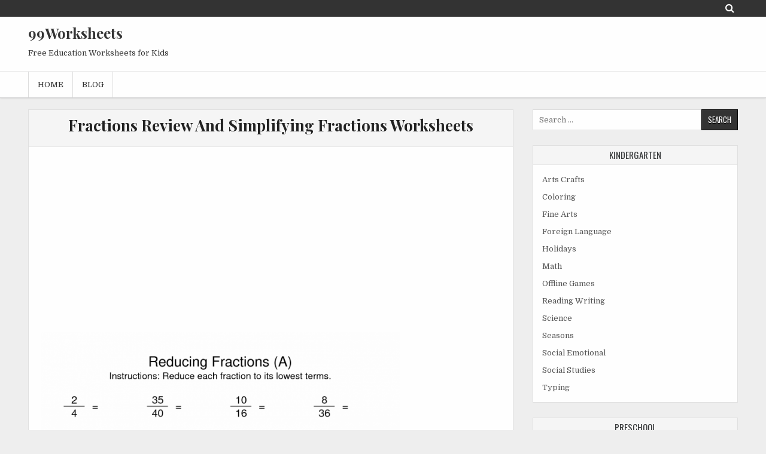

--- FILE ---
content_type: text/html; charset=utf-8
request_url: https://www.google.com/recaptcha/api2/aframe
body_size: 265
content:
<!DOCTYPE HTML><html><head><meta http-equiv="content-type" content="text/html; charset=UTF-8"></head><body><script nonce="qr7_DzeodsW3mis3aDWxXA">/** Anti-fraud and anti-abuse applications only. See google.com/recaptcha */ try{var clients={'sodar':'https://pagead2.googlesyndication.com/pagead/sodar?'};window.addEventListener("message",function(a){try{if(a.source===window.parent){var b=JSON.parse(a.data);var c=clients[b['id']];if(c){var d=document.createElement('img');d.src=c+b['params']+'&rc='+(localStorage.getItem("rc::a")?sessionStorage.getItem("rc::b"):"");window.document.body.appendChild(d);sessionStorage.setItem("rc::e",parseInt(sessionStorage.getItem("rc::e")||0)+1);localStorage.setItem("rc::h",'1768546007302');}}}catch(b){}});window.parent.postMessage("_grecaptcha_ready", "*");}catch(b){}</script></body></html>